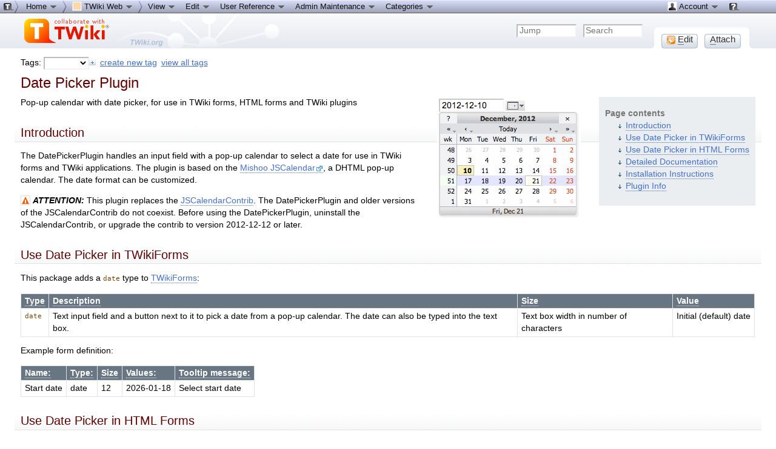

--- FILE ---
content_type: text/html; charset=iso-8859-1
request_url: http://wiki.babywearingdiy.com/do/view/TWiki/DatePickerPlugin
body_size: 64826
content:
<!DOCTYPE html PUBLIC "-//W3C//DTD XHTML 1.0 Transitional//EN" "http://www.w3.org/TR/xhtml1/DTD/xhtml1-transitional.dtd"><html xmlns="http://www.w3.org/1999/xhtml" xml:lang="en-US" lang="en-US">
<head>
<script type="text/javascript" src="/twiki/pub/TWiki/JQueryPlugin/jquery.js"></script>
<script type="text/javascript" src="/twiki/pub/TWiki/JQueryPlugin/jquery-migrate.js"></script>
<link rel="stylesheet" href="/twiki/pub/TWiki/JQueryPlugin/jquery-all.css" type="text/css" media="all" />
<script type="text/javascript" src="/twiki/pub/TWiki/JQueryPlugin/jquery-all.js"></script>
<title> DatePickerPlugin &lt; TWiki &lt; TWiki</title>
<meta http-equiv="Content-Type" content="text/html; charset=iso-8859-1" />
<link rel="icon" href="/twiki/pub/TWiki/WebPreferences/favicon.ico" type="image/x-icon" />
<link rel="shortcut icon" href="/twiki/pub/TWiki/WebPreferences/favicon.ico" type="image/x-icon" />
<link rel="alternate" href="http://wiki.babywearingdiy.com/do/edit/TWiki/DatePickerPlugin?t=1768760815" type="application/x-wiki" title="Edit DatePickerPlugin" />
<link rel="edit" href="http://wiki.babywearingdiy.com/do/edit/TWiki/DatePickerPlugin?t=1768760815" title="Edit DatePickerPlugin" />
<meta name="SCRIPTURLPATH" content="/do" />
<meta name="SCRIPTSUFFIX" content="" />
<meta name="TEXT_JUMP" content="Jump" />
<meta name="TEXT_SEARCH" content="Search" />
<meta name="TEXT_NUM_TOPICS" content="Number of topics:" />
<meta name="TEXT_MODIFY_SEARCH" content="Modify search" />
<link rel="alternate" type="application/rss+xml" title="RSS Feed" href="/do/view/TWiki/WebRss" />
<base href="http://wiki.babywearingdiy.com/do/view/TWiki/DatePickerPlugin"></base>
<!--BEHAVIOURCONTRIB--><script type="text/javascript" src="/twiki/pub/TWiki/BehaviourContrib/behaviour.compressed.js"></script>
<script type="text/javascript" src="/twiki/pub/TWiki/TWikiJavascripts/twikilib.js"></script>
<script type="text/javascript" src="/twiki/pub/TWiki/TWikiJavascripts/twikiWindow.js"></script>
<script type="text/javascript" src="/twiki/pub/TWiki/TWikiJavascripts/twikiEvent.js"></script>
<script type="text/javascript" src="/twiki/pub/TWiki/TWikiJavascripts/twikiHTML.js"></script>
<script type="text/javascript" src="/twiki/pub/TWiki/TWikiJavascripts/twikiCSS.js"></script>
<script type="text/javascript" src="/twiki/pub/TWiki/TWikiJavascripts/twikiForm.js"></script>
<script type="text/javascript" src="/twiki/pub/TWiki/PatternSkin/pattern.js"></script><style type="text/css" media="all">
@import url('/twiki/pub/TWiki/TWikiTemplates/base.css');
</style>
<style type="text/css" media="all">

#twTopBar
{
  z-index: 1;  /*** Critical value for Moz/Opera Background Column colors fudge to work ***/
  position: absolute;
  top: 0px;
  width: 100%;
  height: 80px; /* top bar height; make room for header columns */
  background: #e4e9f0;
}
#twTopBar img,
#twTopBar a,
#twTopBar a:hover {
  background-color: transparent;
}

#twTopBarButtons {
  width: 165px;
  height: 35px;
  background-color: transparent;
  background-image: url(/twiki/pub/TWiki/TopMenuSkin/action-button-area.gif);
  background-repeat: no-repeat;
}
#twTopBarButtons ul {
  padding: 0px;
  margin: 0 0 0 10px;
  list-style: none;
}
#twTopBarButtons ul li {
  margin: 11px 5px 0 6px;
  float: left;
  font: 15px Tahoma, Arial;
  width: 60px;
  height: 24px;
  text-align: center;
  white-space: nowrap;
  background-image: url(/twiki/pub/TWiki/TopMenuSkin/button-round-disabled.gif);
  color: #888888;
}
#twTopBarButtons ul li a {
  display: block;
  margin: 0;
  width: 60px;
  height: 24px;
  text-decoration: none;
  background-image: url(/twiki/pub/TWiki/TopMenuSkin/button-round-normal.gif);
  color: #333333;
}
#twTopBarButtons ul li a:hover {
  background-color: transparent;
  background-image: url(/twiki/pub/TWiki/TopMenuSkin/button-round-hover.gif);
}

#patternTopBar,
#patternClearHeaderCenter,
#patternClearHeaderLeft,
#patternClearHeaderRight,
#patternTopBarContentsOuter {
  height: 80px; /* top bar height; make room for header columns */
  overflow: hidden;
}
#patternOuter {
  background: #fff;
}


</style>
<style type="text/css" media="all">
@import url('/twiki/pub/TWiki/PatternSkin/layout.css');
@import url('/twiki/pub/TWiki/PatternSkin/style.css');
@import url('/twiki/pub/TWiki/PatternSkin/colors.css');
</style>
<style type="text/css" media="all">
	/* Styles that are set using variables */
	.patternBookView .twikiTopRow,
	.patternWebIndicator a img,
	.patternWebIndicator a:hover img {
		background-color:#FFD8AA;
	}
	#patternTopBarContents { background-image:url(/twiki/pub/TWiki/WebPreferences/Dakar.gif); background-repeat:no-repeat;}
	
	.patternBookView {
		border-color:#FFD8AA;
	}
	.patternPreviewPage #patternMain {
		/* uncomment to set the preview image */
		/*background-image:url("/twiki/pub/TWiki/PreviewBackground/preview2bg.gif");*/
	}
	
</style><style type="text/css" media="all">



</style>
<style type="text/css" media="all">
	@import url("/twiki/pub/TWiki/PatternSkin/print.css");
</style>
<!--[if IE]><style type="text/css" media="screen">
pre {
	overflow-x:auto;
	padding-bottom:expression(this.scrollWidth > this.offsetWidth ? 16 : 0);
}
</style>
<![endif]-->
<!--[if lte IE 6]> 
<style type="text/css">
#patternLeftBar {
	position:relative; /* IE 5.5 needs this or the contents won't show outside the parent container on print. IE 6.0 needs it only during printable copy! */
}
</style><![endif]-->
<script type="text/javascript" src="/twiki/pub/TWiki/TWikiJavascripts/twikiStyles.js"></script>
<!--GENERATED_HEADERS--><!-- TABLEPLUGIN_table5 --> <style type="text/css" media="all">
.tableSortIcon img {padding-left:.3em; vertical-align:text-bottom;}
.twikiTable#table5 {width:100%;}
.twikiTable#table5 td.twikiTableCol0 {width:170;}
.twikiTable#table5 th.twikiTableCol0 {width:170;}
</style>
<!-- TWISTYPLUGIN_TWISTY --> <style type="text/css" media="all">
@import url("http://wiki.babywearingdiy.com/twiki/pub/TWiki/TwistyContrib/twist.css");
</style>
<script type='text/javascript' src='http://wiki.babywearingdiy.com/twiki/pub/TWiki/BehaviourContrib/behaviour.compressed.js'></script>
<script type="text/javascript" src="http://wiki.babywearingdiy.com/twiki/pub/TWiki/TWikiJavascripts/twikilib.js"></script>
<script type="text/javascript" src="http://wiki.babywearingdiy.com/twiki/pub/TWiki/TWikiJavascripts/twikiPref.js"></script>
<script type="text/javascript" src="http://wiki.babywearingdiy.com/twiki/pub/TWiki/TWikiJavascripts/twikiCSS.js"></script>
<script type="text/javascript" src="http://wiki.babywearingdiy.com/twiki/pub/TWiki/TwistyContrib/twist.compressed.js"></script>
<script type="text/javascript">
// <![CDATA[
var styleText = '<style type="text/css" media="all">.twikiMakeVisible{display:inline;}.twikiMakeVisibleInline{display:inline;}.twikiMakeVisibleBlock{display:block;}.twikiMakeHidden{display:none;}</style>';
document.write(styleText);
// ]]>
</script>

<!-- DATEPICKERPLUGIN --> <style type='text/css' media='all'>
  @import url('/twiki/pub/TWiki/DatePickerPlugin/calendar-twiki.css');
  .calendar {z-index:2000;}
</style>
<script type='text/javascript' src='/twiki/pub/TWiki/DatePickerPlugin/calendar.js'></script>
<script type='text/javascript' src='/twiki/pub/TWiki/DatePickerPlugin/lang/calendar-en.js'></script>

<!-- TOPMENUSKIN_CSS --> <style type="text/css" media="all">
.twTopMenuTab
{
  height: 22px;
  width: auto;
  color: #111111;
  background-image: url(/twiki/pub/TWiki/TopMenuSkin/menu-gray-bg.png);
  background-repeat: repeat-x;
  overflow: hidden;
  white-space: nowrap;
}
.twTopMenuTab ul
{
  height: 22px;
  margin: 0;
  padding: 0;
  list-style: none;
}
.twTopMenuTab ul li
{
  float: left;
  font: 13px Tahoma, Arial;
  vertical-align: middle;
  width: auto;
  white-space: nowrap;
}
.twTopMenuTab ul li a
{
  display: block;
  padding: 2px 8px 3px 8px;
  text-decoration: none;
  color: #111111;
}
.twTopMenuTab ul li a:hover
{
  background-image: url(/twiki/pub/TWiki/TopMenuSkin/menu-reverse-bg.png);
  color: #111111;
  text-decoration: none;
}
.twTopMenuTab ul li ul
{
  margin: 0;
  padding: 0;
  position: absolute;
  visibility: hidden;
  border-top: 1px solid white;
  color: #111111;
  z-index: 9000;
}
.twTopMenuTab ul li ul li
{
  float: none;
  display: inline;
}
.twTopMenuTab ul li ul li a
{
  width: auto;
  background-color: #F7F8F8;
  background-image: url(/twiki/pub/TWiki/TopMenuSkin/menu-pulldown-bg.png);
  background-repeat: repeat-y;
  padding: 3px 8px;
}
.twTopMenuTab ul li ul li a:hover
{
  background-color: #AFB3C5;
  background-repeat: repeat;
}
</style>
<!-- TAGMEPLUGIN --> 
<style type="text/css" media="all">
@import url("/twiki/pub/TWiki/TagMePlugin/tagme.css");
</style>

<!-- DATEPICKERPLUGIN_twiki --> <script type='text/javascript' src='/twiki/pub/TWiki/DatePickerPlugin/twiki.js'></script>
</head>
<body class="patternViewPage">
<a name="PageTop"></a>
<div id="patternScreen">
<div id="patternPageShadow">
<div id="patternPage">
<div id="patternWrapper"><div id="patternOuter">
<div id="patternFloatWrap">
<div id="patternMain"><div id="patternClearHeaderCenter"></div>
<div id="patternMainContents"><div class="twikiContentHeader"><div class="tagmetags hideInPrint"> Tags: <form name="tagmeshow" style="display:inline" action="http://wiki.babywearingdiy.com/do/viewauth/TWiki/DatePickerPlugin" method="post"><input type="hidden" name="crypttoken" value="f86d96a2e3165e5f3951e99a948ccf7b" /><span class="tagMeControl"><span id="tagMeSelect410"></span><span id="tagmeAddNewButton" style="display:none;"><input type="hidden" name="tpaction" value="add" /><input type="image" src="/twiki/pub/TWiki/TagMePlugin/tag_addnew.gif" class="tag_addnew" name="add" alt="Select tag and add to topic" value="Select tag and add to topic" title="Select tag and add to topic" /></span><script type="text/javascript" language="javascript">
//<![CDATA[
function createSelectBox(inText, inElemId) {
	var selectBox = document.createElement('SELECT');
	selectBox.name = "tag";
	selectBox.className = "twikiSelect";
	document.getElementById(inElemId).appendChild(selectBox);
	var items = inText.split("#");
	var i, ilen = items.length;
	for (i=0; i<ilen; ++i) {
		selectBox.options[i] = new Option(items[i], items[i]);
	}
}
var text="#Buckles#Fabric#podaegi#SSC";
if (text.length > 0) {createSelectBox(text, "tagMeSelect410"); document.getElementById("tagmeAddNewButton").style.display="inline";}
//]]>
</script></span><noscript><a rel="nofollow" href="http://wiki.babywearingdiy.com/do/viewauth/TWiki/DatePickerPlugin?tagmode=nojavascript">tag this topic</a></noscript> <span class="tagMeControl"><a rel="nofollow" href="http://wiki.babywearingdiy.com/do/viewauth/TWiki/TagMeCreateNewTag?from=TWiki.DatePickerPlugin">create new tag</a></span></form> <a href="/do/view/TWiki/TagMeViewAllTags" class="twikiLink">view all tags</a> </div></div><div class="patternContent"><div class="patternTopic"> <h1><a name="Date_Picker_Plugin"></a>  Date Picker Plugin </h1>
<!--
   Contributions to this plugin package are appreciated. Please update this page at
   <a href="http://twiki.org/cgi-bin/view/Plugins/DatePickerPlugin" target="_blank">http://twiki.org/cgi-bin/view/Plugins/DatePickerPlugin<img width="13" alt="" src="/twiki/pub/TWiki/TWikiDocGraphics/external-link.gif" height="12" border="0" /></a> or provide feedback at
   <a href="http://twiki.org/cgi-bin/view/Plugins/DatePickerPluginDev" target="_blank">http://twiki.org/cgi-bin/view/Plugins/DatePickerPluginDev<img width="13" alt="" src="/twiki/pub/TWiki/TWikiDocGraphics/external-link.gif" height="12" border="0" /></a>.
   If you are a TWiki contributor please update the extension in the SVN repository.
-->
<sticky>
<div class="twikiTocFloat">
<div class="twikiToc"><span class="twikiTocTitle">Page contents</span> <ul>
<li> <a href="#Introduction"> Introduction</a>
</li> <li> <a href="#Use_Date_Picker_in_TWikiForms"> Use Date Picker in TWikiForms</a>
</li> <li> <a href="#Use_Date_Picker_in_HTML_Forms"> Use Date Picker in HTML Forms</a>
</li> <li> <a href="#Detailed_Documentation"> Detailed Documentation</a>
</li> <li> <a href="#Installation_Instructions"> Installation Instructions</a>
</li> <li> <a href="#Plugin_Info"> Plugin Info</a>
</li></ul> 
</div>
</div>
<div style="float:right; margin:0 0 20px 20px; padding: 0 10px 0 10px;">
<img src="/twiki/pub/TWiki/DatePickerPlugin/screenshot.png" alt="Date picker screenshot" width="237" height="202" />
</div>
</sticky>
Pop-up calendar with date picker, for use in TWiki forms, HTML forms and TWiki plugins
<p />
<h2><a name="Introduction"></a> Introduction </h2>
<p />
The DatePickerPlugin handles an input field with a pop-up calendar to select a date for use in TWiki forms and TWiki applications. The plugin is based on the <a href="http://www.dynarch.com/projects/calendar/old/" target="_blank">Mishoo JSCalendar<img width="13" alt="" src="/twiki/pub/TWiki/TWikiDocGraphics/external-link.gif" height="12" border="0" /></a>, a DHTML pop-up calendar. The date format can be customized.
<p />
<img src="/twiki/pub/TWiki/TWikiDocGraphics/warning.gif" alt="ALERT!" title="ALERT!" width="16" height="16" border="0" /> <strong><em>ATTENTION:</em></strong> This plugin replaces the <a href="/do/view/TWiki/JSCalendarContrib" class="twikiLink">JSCalendarContrib</a>. The DatePickerPlugin and older versions of the JSCalendarContrib do not coexist. Before using the DatePickerPlugin, uninstall the JSCalendarContrib, or upgrade the contrib to version 2012-12-12 or later.
<p />
<h2><a name="Use_Date_Picker_in_TWikiForms"></a> Use Date Picker in TWikiForms </h2>
<p />
This package adds a <code>date</code> type to <a href="/do/view/TWiki/TWikiForms" class="twikiLink">TWikiForms</a>:
<p />
<table cellspacing="0" id="table1" cellpadding="0" class="twikiTable" rules="all" border="1">
<tr class="twikiTableOdd twikiTableRowdataBgSorted0 twikiTableRowdataBg0">
<th bgcolor="#687684" valign="top" class="twikiTableCol0 twikiFirstCol"> <a rel="nofollow" href="/do/view/TWiki/DatePickerPlugin?sortcol=0;table=1;up=0#sorted_table" title="Sort by this column"><font color="#ffffff">Type</font></a> </th>
<th bgcolor="#687684" valign="top" class="twikiTableCol1"> <a rel="nofollow" href="/do/view/TWiki/DatePickerPlugin?sortcol=1;table=1;up=0#sorted_table" title="Sort by this column"><font color="#ffffff">Description</font></a> </th>
<th bgcolor="#687684" valign="top" class="twikiTableCol2"> <a rel="nofollow" href="/do/view/TWiki/DatePickerPlugin?sortcol=2;table=1;up=0#sorted_table" title="Sort by this column"><font color="#ffffff">Size</font></a> </th>
<th bgcolor="#687684" valign="top" class="twikiTableCol3 twikiLastCol"> <a rel="nofollow" href="/do/view/TWiki/DatePickerPlugin?sortcol=3;table=1;up=0#sorted_table" title="Sort by this column"><font color="#ffffff">Value</font></a> </th>
</tr>
<tr class="twikiTableEven twikiTableRowdataBgSorted0 twikiTableRowdataBg0">
<td bgcolor="#ffffff" valign="top" class="twikiTableCol0 twikiFirstCol twikiLast"> <code>date</code> </td>
<td bgcolor="#ffffff" valign="top" class="twikiTableCol1 twikiLast"> Text input field and a button next to it to pick a date from a pop-up calendar. The date can also be typed into the text box. </td>
<td bgcolor="#ffffff" valign="top" class="twikiTableCol2 twikiLast"> Text box width in number of characters </td>
<td bgcolor="#ffffff" valign="top" class="twikiTableCol3 twikiLastCol twikiLast"> Initial (default) date </td>
</tr></table>
<p />
Example form definition:
<p />
<table cellspacing="0" id="table2" cellpadding="0" class="twikiTable" rules="all" border="1">
<tr class="twikiTableOdd twikiTableRowdataBgSorted0 twikiTableRowdataBg0">
<th bgcolor="#687684" valign="top" class="twikiTableCol0 twikiFirstCol"> <a rel="nofollow" href="/do/view/TWiki/DatePickerPlugin?sortcol=0;table=2;up=0#sorted_table" title="Sort by this column"><font color="#ffffff">Name:</font></a> </th>
<th bgcolor="#687684" valign="top" class="twikiTableCol1"> <a rel="nofollow" href="/do/view/TWiki/DatePickerPlugin?sortcol=1;table=2;up=0#sorted_table" title="Sort by this column"><font color="#ffffff">Type:</font></a> </th>
<th bgcolor="#687684" valign="top" class="twikiTableCol2"> <a rel="nofollow" href="/do/view/TWiki/DatePickerPlugin?sortcol=2;table=2;up=0#sorted_table" title="Sort by this column"><font color="#ffffff">Size</font></a> </th>
<th bgcolor="#687684" valign="top" class="twikiTableCol3"> <a rel="nofollow" href="/do/view/TWiki/DatePickerPlugin?sortcol=3;table=2;up=0#sorted_table" title="Sort by this column"><font color="#ffffff">Values:</font></a> </th>
<th bgcolor="#687684" valign="top" class="twikiTableCol4 twikiLastCol"> <a rel="nofollow" href="/do/view/TWiki/DatePickerPlugin?sortcol=4;table=2;up=0#sorted_table" title="Sort by this column"><font color="#ffffff">Tooltip message:</font></a> </th>
</tr>
<tr class="twikiTableEven twikiTableRowdataBgSorted0 twikiTableRowdataBg0">
<td bgcolor="#ffffff" valign="top" class="twikiTableCol0 twikiFirstCol twikiLast"> Start date </td>
<td bgcolor="#ffffff" valign="top" class="twikiTableCol1 twikiLast"> date </td>
<td bgcolor="#ffffff" valign="top" class="twikiTableCol2 twikiLast"> 12 </td>
<td bgcolor="#ffffff" valign="top" class="twikiTableCol3 twikiLast"> 2026-01-18 </td>
<td bgcolor="#ffffff" valign="top" class="twikiTableCol4 twikiLastCol twikiLast"> Select start date </td>
</tr></table>
<p />
<h2><a name="Use_Date_Picker_in_HTML_Forms"></a> Use Date Picker in HTML Forms </h2>
<p />
You can also use the date picker directly in your HTML forms, without having to write any code. Just include this in the topic text:
<pre>
&lt;form action="..."&gt;
%DATEPICKER{ name="Start_date" value="2026-01-18" }%
&lt;form&gt;
</pre>
This will show an HTML input field named "Start_date" and a button to popup a calendar to select a date.
<p />
<p />
             <table cellspacing="0" id="table3" cellpadding="0" class="twikiTable" rules="all" border="1">     
     <tr class="twikiTableOdd twikiTableRowdataBgSorted0 twikiTableRowdataBg0">
     <th bgcolor="#687684" valign="top" class="twikiTableCol0 twikiFirstCol"> <a rel="nofollow" href="/do/view/TWiki/DatePickerPlugin?sortcol=0;table=3;up=0#sorted_table" title="Sort by this column"><font color="#ffffff">Parameter</font></a> </th>
     <th bgcolor="#687684" valign="top" class="twikiTableCol1"> <a rel="nofollow" href="/do/view/TWiki/DatePickerPlugin?sortcol=1;table=3;up=0#sorted_table" title="Sort by this column"><font color="#ffffff">Description</font></a> </th>
     <th bgcolor="#687684" valign="top" class="twikiTableCol2"> <a rel="nofollow" href="/do/view/TWiki/DatePickerPlugin?sortcol=2;table=3;up=0#sorted_table" title="Sort by this column"><font color="#ffffff">Default</font></a> </th>
     <th bgcolor="#687684" valign="top" class="twikiTableCol3 twikiLastCol"> <a rel="nofollow" href="/do/view/TWiki/DatePickerPlugin?sortcol=3;table=3;up=0#sorted_table" title="Sort by this column"><font color="#ffffff">Example</font></a> </th>
     </tr>     
     <tr class="twikiTableEven twikiTableRowdataBgSorted0 twikiTableRowdataBg0">
     <td bgcolor="#ffffff" valign="top" class="twikiTableCol0 twikiFirstCol"> <code>name</code> </td>
     <td bgcolor="#ffffff" valign="top" class="twikiTableCol1"> Name of input field. <br />  <strong>&#966;:</strong> No output is shown if the name parameter is missing, but the CSS and Javascript are loaded. </td>
     <td bgcolor="#ffffff" valign="top" class="twikiTableCol2"> (required<sup>&#966;</sup>) </td>
     <td bgcolor="#ffffff" valign="top" class="twikiTableCol3 twikiLastCol"> <code>name="Start"</code> </td>
     </tr>
     <tr class="twikiTableOdd twikiTableRowdataBgSorted1 twikiTableRowdataBg1">
     <td bgcolor="#edf4f9" valign="top" class="twikiTableCol0 twikiFirstCol"> <code>value</code> </td>
     <td bgcolor="#edf4f9" valign="top" class="twikiTableCol1"> Initial date value. </td>
     <td bgcolor="#edf4f9" valign="top" class="twikiTableCol2"> <code>""</code> (today) </td>
     <td bgcolor="#edf4f9" valign="top" class="twikiTableCol3 twikiLastCol"> <code>value="2012-12-31"</code> </td>
     </tr>
     <tr class="twikiTableEven twikiTableRowdataBgSorted0 twikiTableRowdataBg0">
     <td bgcolor="#ffffff" valign="top" class="twikiTableCol0 twikiFirstCol"> <code>format</code> </td>
     <td bgcolor="#ffffff" valign="top" class="twikiTableCol1"> Format of resulting date value.<br />&#8226; <code>%a</code> - abbreviated weekday name<br />&#8226; <code>%A</code> - full weekday name<br />&#8226; <code>%b</code> - abbreviated month name<br />&#8226; <code>%B</code> - full month name<br />&#8226; <code>%C</code> - century number<br />&#8226; <code>%d</code> - the day of the month (00 ... 31)<br />&#8226; <code>%e</code> - the day of the month (0 ... 31)<br />&#8226; <code>%H</code> - hour (00 ... 23)<br />&#8226; <code>%I</code> - hour (01 ... 12)<br />&#8226; <code>%j</code> - day of the year ( 000 ... 366)<br />&#8226; <code>%k</code> - hour (0 ... 23)<br />&#8226; <code>%l</code> - hour (1 ... 12)<br />&#8226; <code>%m</code> - month (01 ... 12)<br />&#8226; <code>%M</code> - minute (00 ... 59)<br />&#8226; <code>%n</code> - a newline character<br />&#8226; <code>%p</code> - "PM" or "AM"<br />&#8226; <code>%P</code> - "pm" or "am"<br />&#8226; <code>%S</code> - second (00 ... 59)<br />&#8226; <code>%s</code> - number of seconds since Epoch (since Jan 01 1970 00:00:00 UTC)<br />&#8226; <code>%t</code> - a tab character<br />&#8226; <code>%U</code>, <code>%W</code>, <code>%V</code> - the week number. The week 01 is the week that has the Thursday in the current year, which is equivalent to the week that contains the fourth day of January. Weeks start on Monday.<br />&#8226; <code>%u</code> - the day of the week (1 ... 7, 1 = MON)<br />&#8226; <code>%w</code> - the day of the week (0 ... 6, 0 = SUN)<br />&#8226; <code>%y</code> - year without the century (00 ... 99)<br />&#8226; <code>%Y</code> - year including the century (ex. 2012)<br />&#8226; <code>%%</code> - a literal <code>%</code> character </td>
     <td bgcolor="#ffffff" valign="top" class="twikiTableCol2"> <code>"%Y-%m-%d"</code> </td>
     <td bgcolor="#ffffff" valign="top" class="twikiTableCol3 twikiLastCol"> <code>format="%e %b %Y"</code> </td>
     </tr>
     <tr class="twikiTableOdd twikiTableRowdataBgSorted1 twikiTableRowdataBg1">
     <td bgcolor="#edf4f9" valign="top" class="twikiTableCol0 twikiFirstCol"> <code>id</code> </td>
     <td bgcolor="#edf4f9" valign="top" class="twikiTableCol1"> ID of input field, optional. </td>
     <td bgcolor="#edf4f9" valign="top" class="twikiTableCol2"> <code>"id_"</code> + name </td>
     <td bgcolor="#edf4f9" valign="top" class="twikiTableCol3 twikiLastCol"> <code>id="idStart"</code> </td>
     </tr>
     <tr class="twikiTableEven twikiTableRowdataBgSorted0 twikiTableRowdataBg0">
     <td bgcolor="#ffffff" valign="top" class="twikiTableCol0 twikiFirstCol"> <code>size</code> </td>
     <td bgcolor="#ffffff" valign="top" class="twikiTableCol1"> Size of input field, in number of characters. </td>
     <td bgcolor="#ffffff" valign="top" class="twikiTableCol2"> (calculated as needed) </td>
     <td bgcolor="#ffffff" valign="top" class="twikiTableCol3 twikiLastCol"> <code>size="12"</code> </td>
     </tr>
     <tr class="twikiTableOdd twikiTableRowdataBgSorted1 twikiTableRowdataBg1">
     <td bgcolor="#edf4f9" valign="top" class="twikiTableCol0 twikiFirstCol"> <code>class</code> </td>
     <td bgcolor="#edf4f9" valign="top" class="twikiTableCol1"> CSS class of input field. </td>
     <td bgcolor="#edf4f9" valign="top" class="twikiTableCol2"> <code>"twikiInputField"</code> </td>
     <td bgcolor="#edf4f9" valign="top" class="twikiTableCol3 twikiLastCol"> <code>class="dateField"</code> </td>
     </tr>
     <tr class="twikiTableEven twikiTableRowdataBgSorted0 twikiTableRowdataBg0">
     <td bgcolor="#ffffff" colspan="2" valign="top" class="twikiTableCol0 twikiFirstCol twikiLast"> Additional HTML input field attributes, such as <code>alt</code>, <code>disabled</code>, <code>maxlength</code>, <code>onblur</code>, <code>onchange</code>, <code>onfocus</code>, <code>readonly</code>, <code>style</code>, <code>tabindex</code>, <code>title</code> </td>
     <td bgcolor="#ffffff" valign="top" class="twikiTableCol2 twikiLast"> &nbsp; </td>
     <td bgcolor="#ffffff" valign="top" class="twikiTableCol3 twikiLast"> &nbsp; </td>
     </tr>     </table>
<p />
Test: (this only works if the DatePickerPlugin is installed and enabled)
<p />
<form>
<input type="text" name="Start_date" value="2026-01-18" size="11" id="id_Start_date" class="twikiInputField" /><input type="image" name="img_Start_date" src="/twiki/pub/TWiki/DatePickerPlugin/img.gif" align="middle" alt="Calendar" title="Select date" onclick="javascript: return showCalendar('id_Start_date','%Y-%m-%d')" />
</form>
<p />
<h2><a name="Detailed_Documentation"></a> Detailed Documentation </h2>
<p />
<div class="twistyPlugin twikiMakeVisibleInline">  <span id="twistyIdTWikiDatePickerPlugin1show" class="twistyTrigger twikiUnvisited twistyHidden twistyInited"><a href="#"><span class="twikiLinkLabel twikiUnvisited">Show details <img alt="toggleopen.gif" src="http://wiki.babywearingdiy.com/twiki/pub/TWiki/TWikiDocGraphics/toggleopen.gif" /> </span></a> </span> <span id="twistyIdTWikiDatePickerPlugin1hide" class="twistyTrigger twikiUnvisited twistyHidden twistyInited"><a href="#"><span class="twikiLinkLabel twikiUnvisited">Hide details <img alt="toggleclose.gif" src="http://wiki.babywearingdiy.com/twiki/pub/TWiki/TWikiDocGraphics/toggleclose.gif" /> </span></a> </span>  </div><!--/twistyPlugin twikiMakeVisibleInline--> <div class="twistyPlugin"><div id="twistyIdTWikiDatePickerPlugin1toggle" class="twistyContent twikiMakeHidden twistyInited">
<p />
<p />
Read <a href="http://wiki.babywearingdiy.com/twiki/pub/TWiki/DatePickerPlugin/doc/html/reference.html" target="_top">the Mishoo documentation</a> or
<a href="http://wiki.babywearingdiy.com/twiki/pub/TWiki/DatePickerPlugin/index.html" target="_top">visit the demo page</a> for detailed information 
on using the calendar widget.
<p />
This plugin includes the following function to make using the calendar
easier from other TWiki plugins:
<p />
<p />
<h3><a name="render_ForEdit"></a> renderForEdit </h3>
<p />
<code>TWiki::Plugins::DatePickerPlugin::renderForEdit( $name, $value, $format [, \%options] ) -&gt; $html</code>
<p />
This is the simplest way to use calendars from a plugin. <ul>
<li> <code>$name</code> is the name of the CGI parameter for the calendar     (it should be unique),
</li> <li> <code>$value</code> is the current value of the parameter (may be undef)
</li> <li> <code>$format</code> is the format to use (optional; the default is set     in <code>configure</code>). The HTML returned will display a date field     and a drop-down calendar.
</li> <li> <code>\%options</code> is an optional hash containing base options for     the textfield.
</li></ul> 
<p />
<strong><em>Notes:</em></strong> <ul>
<li> The CSS and Javascript are added if needed, e.g. the <code>addToHEAD()</code>     function does not need to be called.
</li> <li> No output is shown if <code>$name</code> is empty or undef, but the CSS and     Javascript are loaded if needed. This can be used to preload the     CSS and Javascript with a parameterless <code>%DATEPICKER{}%</code>     variable.
</li></ul> 
<p />
Example:
<pre>
use TWiki::Plugins::DatePickerPlugin;
...
my $fromDate &#61; TWiki::Plugins::DatePickerPlugin::renderForEdit(
   &#39;from&#39;, &#39;2012-12-31&#39;);
my $toDate &#61; TWiki::Plugins::DatePickerPlugin::renderForEdit(
   &#39;to&#39;, undef, &#39;&#37;Y&#39;);
</pre>
<p />
<p />
<h3><a name="add_ToHEAD"></a> addToHEAD </h3>
<p />
<code>TWiki::Plugins::DatePickerPlugin::addToHEAD( $setup )</code>
<p />
This function will automatically add the headers for the calendar to the page
being rendered. It's intended for use when you want more control over the
formatting of your calendars than <code>renderForEdit</code> affords. <code>$setup</code> is the name
of the calendar setup module; it can either be omitted, in which case the method
described in the Mishoo documentation can be used to create calendars, or it
can be <code>'twiki'</code>, in which case a Javascript helper function called
'showCalendar' is added that simplifies using calendars to set a value in a
text field. For example, say we wanted to display the date with the calendar
icon <em>before</em> the text field, using the format <code>%Y %b %e</code>
<pre>
use TWiki::Plugins::DatePickerPlugin;
...

sub commonTagsHandler {
  ....
  # Add styles and javascript for the date picker &#38; enable &#39;showCalendar&#39;
  TWiki::Plugins::DatePickerPlugin::addToHEAD( &#39;twiki&#39; );

  my $cal &#61; CGI::image&#95;button(
      -name &#61;&#62; &#39;img&#95;datefield&#39;,
      -onclick &#61;&#62;
       &#34;return showCalendar(&#39;id&#95;datefield&#39;,&#39;&#37;Y &#37;b &#37;e&#39;)&#34;,
      -src&#61;&#62; TWiki::Func::getPubUrlPath() . &#39;/&#39; .
             TWiki::Func::getTwikiWebname() .
             &#39;/DatePickerPlugin/img.gif&#39;,
      -alt &#61;&#62; &#39;Calendar&#39;,
      -align &#61;&#62; &#39;middle&#39; )
    . CGI::textfield(
      { name &#61;&#62; &#39;date&#39;, id &#61;&#62; &#34;id&#95;datefield&#34; });
  ....
}
</pre>
<p />
The first parameter to <code>showCalendar</code> is the id of the textfield, and the 
second parameter is the date format. Default format is <code>'%Y-%m-%d'</code>.
<p />
The <code>addToHEAD</code> function can be called from <code>commonTagsHandler</code> for adding
the header to all pages, or from <code>beforeEditHandler</code> just for edit pages etc.
<p />
<p />
<p />
</div></div> <!--/twistyPlugin-->
<p />
<h2><a name="Installation_Instructions"></a> Installation Instructions </h2>
<p />
You do not need to install anything on the browser to use this plugin. These instructions are for the administrator who installs the plugin on the TWiki server.
<div class="twistyPlugin twikiMakeVisibleInline">  <span id="twistyIdTWikiDatePickerPlugin2show" class="twistyTrigger twikiUnvisited twistyHidden twistyInited"><a href="#"><span class="twikiLinkLabel twikiUnvisited">Show details <img alt="toggleopen.gif" src="http://wiki.babywearingdiy.com/twiki/pub/TWiki/TWikiDocGraphics/toggleopen.gif" /> </span></a> </span> <span id="twistyIdTWikiDatePickerPlugin2hide" class="twistyTrigger twikiUnvisited twistyHidden twistyInited"><a href="#"><span class="twikiLinkLabel twikiUnvisited">Hide details <img alt="toggleclose.gif" src="http://wiki.babywearingdiy.com/twiki/pub/TWiki/TWikiDocGraphics/toggleclose.gif" /> </span></a> </span>  </div><!--/twistyPlugin twikiMakeVisibleInline--> <div class="twistyPlugin"><div id="twistyIdTWikiDatePickerPlugin2toggle" class="twistyContent twikiMakeHidden twistyInited">
<p /> <ul>
<li> For an <strong><em>automated installation</em></strong>, run the <a href="http://wiki.babywearingdiy.com/do/configure" target="_top">configure</a> script and follow "Find More Extensions" in the in the <strong><em>Extensions</em></strong> section. <ul>
<li> See the <a href="http://twiki.org/cgi-bin/view/Plugins/BuildContribInstallationSupplement" target="_blank">installation supplement<img width="13" alt="" src="/twiki/pub/TWiki/TWikiDocGraphics/external-link.gif" height="12" border="0" /></a> on TWiki.org for more information.
</li></ul> 
</li></ul> 
<p /> <ul>
<li> Or, follow these <strong><em>manual installation</em></strong> steps: <ul>
<li> Download the ZIP file from the extension home on twiki.org (see below).
</li> <li> Unzip <code><b>DatePickerPlugin.zip</b></code> in your twiki installation directory.
</li> <li> Set the ownership of the extracted directories and files to the webserver user.
</li> <li> Install the dependencies (if any).
</li></ul> 
</li></ul> 
<p /> <ul>
<li> Plugin <strong><em>configuration and testing</em></strong>:  <ul>
<li> Run the <a href="http://wiki.babywearingdiy.com/do/configure" target="_top">configure</a> script and enable the plugin in the <strong><em>Plugins</em></strong> section.
</li> <li> Configure additional plugin settings in the <strong><em>Extensions</em></strong> section if needed.
</li> <li> Test if the installation was successful using the examples provided.
</li></ul> 
</li></ul> 
<p />
<p /> <ul>
<li> An administrator can customize the appearance of the calendar by modifying <code>{Plugins}{DatePickerPlugin}</code> settings in the "Extensions" section of configure:         <table cellspacing="0" id="table4" cellpadding="0" class="twikiTable" rules="all" border="1">          <tr class="twikiTableOdd twikiTableRowdataBgSorted0 twikiTableRowdataBg0">     <th bgcolor="#687684" valign="top" class="twikiTableCol0 twikiFirstCol"> <a rel="nofollow" href="/do/view/TWiki/DatePickerPlugin?sortcol=0;table=4;up=0#sorted_table" title="Sort by this column"><font color="#ffffff">Setting</font></a> </th>     <th bgcolor="#687684" valign="top" class="twikiTableCol1 twikiLastCol"> <a rel="nofollow" href="/do/view/TWiki/DatePickerPlugin?sortcol=1;table=4;up=0#sorted_table" title="Sort by this column"><font color="#ffffff">Default</font></a> </th>     </tr>          <tr class="twikiTableEven twikiTableRowdataBgSorted0 twikiTableRowdataBg0">     <td bgcolor="#ffffff" valign="top" class="twikiTableCol0 twikiFirstCol"> <code>$TWiki::cfg{Plugins}{DatePickerPlugin}{Format}</code> </td>     <td bgcolor="#ffffff" valign="top" class="twikiTableCol1 twikiLastCol"> <code>'%Y-%m-%d'</code> </td>     </tr>     <tr class="twikiTableOdd twikiTableRowdataBgSorted1 twikiTableRowdataBg1">     <td bgcolor="#edf4f9" valign="top" class="twikiTableCol0 twikiFirstCol"> <code>$TWiki::cfg{Plugins}{DatePickerPlugin}{Lang}</code> </td>     <td bgcolor="#edf4f9" valign="top" class="twikiTableCol1 twikiLastCol"> <code>'en'</code> </td>     </tr>     <tr class="twikiTableEven twikiTableRowdataBgSorted0 twikiTableRowdataBg0">     <td bgcolor="#ffffff" valign="top" class="twikiTableCol0 twikiFirstCol twikiLast"> <code>$TWiki::cfg{Plugins}{DatePickerPlugin}{Style}</code> </td>     <td bgcolor="#ffffff" valign="top" class="twikiTableCol1 twikiLastCol twikiLast"> <code>'twiki'</code> </td>     </tr>     </table>
</li></ul> 
<p />
</div></div> <!--/twistyPlugin-->
<p />
<h2><a name="Plugin_Info"></a> Plugin Info </h2>
<p /> <ul>
<li> Set SHORTDESCRIPTION = Pop-up calendar with date picker, for use in TWiki forms, HTML forms and TWiki plugins
</li></ul> 
<p />
 <table width="100%" cellspacing="0" id="table5" cellpadding="0" class="twikiTable" rules="all" border="1">
<tr class="twikiTableOdd twikiTableRowdataBgSorted0 twikiTableRowdataBg0">
<td width="170" bgcolor="#ffffff" align="right" valign="top" class="twikiTableCol0 twikiFirstCol"> Author: </td>
<td bgcolor="#ffffff" valign="top" class="twikiTableCol1 twikiLastCol"> <a href="http://twiki.org/cgi-bin/view/Main/PeterThoeny" target="_blank" title="'Main.PeterThoeny' on TWiki.org" class="interwikiLink">TWiki:Main.PeterThoeny<img width="13" alt="" src="/twiki/pub/TWiki/TWikiDocGraphics/external-link.gif" height="12" border="0" /></a>, <a href="http://twiki.org/" target="_blank">TWiki.org<img width="13" alt="" src="/twiki/pub/TWiki/TWikiDocGraphics/external-link.gif" height="12" border="0" /></a> </td>
</tr>
<tr class="twikiTableEven twikiTableRowdataBgSorted1 twikiTableRowdataBg1">
<td width="170" bgcolor="#edf4f9" align="right" valign="top" class="twikiTableCol0 twikiFirstCol"> Copyright: </td>
<td bgcolor="#edf4f9" valign="top" class="twikiTableCol1 twikiLastCol"> &copy; See <a href="http://wiki.babywearingdiy.com/twiki/pub/TWiki/DatePickerPlugin/doc/html/reference.html" target="_top">the Mishoo documentation</a> for Mishoo JSCalendar; <br />  &copy; 2012 <a href="http://www.wave.com/" target="_blank">Wave Systems Corp.<img width="13" alt="" src="/twiki/pub/TWiki/TWikiDocGraphics/external-link.gif" height="12" border="0" /></a> for TWiki DatePickerPlugin rewrite; <br />  &copy; 2004-2015 <a href="http://twiki.org/cgi-bin/view/Main/PeterThoeny" target="_blank" title="'Main.PeterThoeny' on TWiki.org" class="interwikiLink">TWiki:Main.PeterThoeny<img width="13" alt="" src="/twiki/pub/TWiki/TWikiDocGraphics/external-link.gif" height="12" border="0" /></a> for TWiki DatePickerPlugin; <br />  &copy; 2004-2015 <a href="http://twiki.org/cgi-bin/view/TWiki/TWikiContributor" target="_blank" title="'TWiki.TWikiContributor' on TWiki.org" class="interwikiLink">TWiki:TWiki.TWikiContributor<img width="13" alt="" src="/twiki/pub/TWiki/TWikiDocGraphics/external-link.gif" height="12" border="0" /></a> for TWiki DatePickerPlugin </td>
</tr>
<tr class="twikiTableOdd twikiTableRowdataBgSorted0 twikiTableRowdataBg0">
<td width="170" bgcolor="#ffffff" align="right" valign="top" class="twikiTableCol0 twikiFirstCol"> Sponsor: </td>
<td bgcolor="#ffffff" valign="top" class="twikiTableCol1 twikiLastCol"> <a href="http://www.wave.com/" target="_blank">Wave Systems Corp.<img width="13" alt="" src="/twiki/pub/TWiki/TWikiDocGraphics/external-link.gif" height="12" border="0" /></a> </td>
</tr>
<tr class="twikiTableEven twikiTableRowdataBgSorted1 twikiTableRowdataBg1">
<td width="170" bgcolor="#edf4f9" align="right" valign="top" class="twikiTableCol0 twikiFirstCol"> License: </td>
<td bgcolor="#edf4f9" valign="top" class="twikiTableCol1 twikiLastCol"> GPL (<a href="http://www.gnu.org/copyleft/gpl.html" target="_blank">GNU General Public License<img width="13" alt="" src="/twiki/pub/TWiki/TWikiDocGraphics/external-link.gif" height="12" border="0" /></a>) </td>
</tr>
<tr class="twikiTableOdd twikiTableRowdataBgSorted0 twikiTableRowdataBg0">
<td width="170" bgcolor="#ffffff" align="right" valign="top" class="twikiTableCol0 twikiFirstCol"> Dependencies: </td>
<td bgcolor="#ffffff" valign="top" class="twikiTableCol1 twikiLastCol"> <a href="/do/view/TWiki/JQueryPlugin" class="twikiLink">JQueryPlugin</a> (pre-installed) </td>
</tr>
<tr class="twikiTableEven twikiTableRowdataBgSorted1 twikiTableRowdataBg1">
<td width="170" bgcolor="#edf4f9" align="right" valign="top" class="twikiTableCol0 twikiFirstCol"> Version: </td>
<td bgcolor="#edf4f9" valign="top" class="twikiTableCol1 twikiLastCol"> 2015-01-10 </td>
</tr>
<tr class="twikiTableOdd twikiTableRowdataBgSorted0 twikiTableRowdataBg0">
<td width="170" bgcolor="#ffffff" align="right" valign="top" class="twikiTableCol0 twikiFirstCol"> Change History: </td>
<td bgcolor="#ffffff" valign="top" class="twikiTableCol1 twikiLastCol"> <!-- versions below in reverse order -->&nbsp; </td>
</tr>
<tr class="twikiTableEven twikiTableRowdataBgSorted1 twikiTableRowdataBg1">
<td width="170" bgcolor="#edf4f9" align="right" valign="top" class="twikiTableCol0 twikiFirstCol"> 2015-01-10: </td>
<td bgcolor="#edf4f9" valign="top" class="twikiTableCol1 twikiLastCol"> <a href="http://develop.twiki.org/~twiki/cgi-bin/view/Bugs/Item7604" target="_blank" title="'Item7604' on the TWiki issue tracking site" class="interwikiLink">TWikibug:Item7604<img width="13" alt="" src="/twiki/pub/TWiki/TWikiDocGraphics/external-link.gif" height="12" border="0" /></a>: Switch to GPL v3 </td>
</tr>
<tr class="twikiTableOdd twikiTableRowdataBgSorted0 twikiTableRowdataBg0">
<td width="170" bgcolor="#ffffff" align="right" valign="top" class="twikiTableCol0 twikiFirstCol"> 2014-12-11: </td>
<td bgcolor="#ffffff" valign="top" class="twikiTableCol1 twikiLastCol"> <a href="http://develop.twiki.org/~twiki/cgi-bin/view/Bugs/Item7577" target="_blank" title="'Item7577' on the TWiki issue tracking site" class="interwikiLink">TWikibug:Item7577<img width="13" alt="" src="/twiki/pub/TWiki/TWikiDocGraphics/external-link.gif" height="12" border="0" /></a>: TWiki form field type with configure attributes -- <a href="http://twiki.org/cgi-bin/view/Main/PeterThoeny" target="_blank" title="'Main.PeterThoeny' on TWiki.org" class="interwikiLink">TWiki:Main.PeterThoeny<img width="13" alt="" src="/twiki/pub/TWiki/TWikiDocGraphics/external-link.gif" height="12" border="0" /></a> </td>
</tr>
<tr class="twikiTableEven twikiTableRowdataBgSorted1 twikiTableRowdataBg1">
<td width="170" bgcolor="#edf4f9" align="right" valign="top" class="twikiTableCol0 twikiFirstCol"> 2013-09-04: </td>
<td bgcolor="#edf4f9" valign="top" class="twikiTableCol1 twikiLastCol"> <a href="http://develop.twiki.org/~twiki/cgi-bin/view/Bugs/Item7333" target="_blank" title="'Item7333' on the TWiki issue tracking site" class="interwikiLink">TWikibug:Item7333<img width="13" alt="" src="/twiki/pub/TWiki/TWikiDocGraphics/external-link.gif" height="12" border="0" /></a>: Support more input field attributes, such as accesskey, pattern and required -- <a href="http://twiki.org/cgi-bin/view/Main/PeterThoeny" target="_blank" title="'Main.PeterThoeny' on TWiki.org" class="interwikiLink">TWiki:Main.PeterThoeny<img width="13" alt="" src="/twiki/pub/TWiki/TWikiDocGraphics/external-link.gif" height="12" border="0" /></a> </td>
</tr>
<tr class="twikiTableOdd twikiTableRowdataBgSorted0 twikiTableRowdataBg0">
<td width="170" bgcolor="#ffffff" align="right" valign="top" class="twikiTableCol0 twikiFirstCol"> 2013-01-09: </td>
<td bgcolor="#ffffff" valign="top" class="twikiTableCol1 twikiLastCol"> <a href="http://develop.twiki.org/~twiki/cgi-bin/view/Bugs/Item7091" target="_blank" title="'Item7091' on the TWiki issue tracking site" class="interwikiLink">TWikibug:Item7091<img width="13" alt="" src="/twiki/pub/TWiki/TWikiDocGraphics/external-link.gif" height="12" border="0" /></a>: Use TWISTY in detailed documentation section, installation instructions -- <a href="http://twiki.org/cgi-bin/view/Main/PeterThoeny" target="_blank" title="'Main.PeterThoeny' on TWiki.org" class="interwikiLink">TWiki:Main.PeterThoeny<img width="13" alt="" src="/twiki/pub/TWiki/TWikiDocGraphics/external-link.gif" height="12" border="0" /></a> </td>
</tr>
<tr class="twikiTableEven twikiTableRowdataBgSorted1 twikiTableRowdataBg1">
<td width="170" bgcolor="#edf4f9" align="right" valign="top" class="twikiTableCol0 twikiFirstCol"> 2012-12-20: </td>
<td bgcolor="#edf4f9" valign="top" class="twikiTableCol1 twikiLastCol"> <a href="http://develop.twiki.org/~twiki/cgi-bin/view/Bugs/Item7077" target="_blank" title="'Item7077' on the TWiki issue tracking site" class="interwikiLink">TWikibug:Item7077<img width="13" alt="" src="/twiki/pub/TWiki/TWikiDocGraphics/external-link.gif" height="12" border="0" /></a>: Initial version, partly based on work of <a href="http://twiki.org/cgi-bin/view/Plugins/JSCalendarContrib" target="_blank" title="'Plugins.JSCalendarContrib' on TWiki.org" class="interwikiLink">TWiki:Plugins.JSCalendarContrib<img width="13" alt="" src="/twiki/pub/TWiki/TWikiDocGraphics/external-link.gif" height="12" border="0" /></a> -- <a href="http://twiki.org/cgi-bin/view/Main/PeterThoeny" target="_blank" title="'Main.PeterThoeny' on TWiki.org" class="interwikiLink">TWiki:Main.PeterThoeny<img width="13" alt="" src="/twiki/pub/TWiki/TWikiDocGraphics/external-link.gif" height="12" border="0" /></a> </td>
</tr>
<tr class="twikiTableOdd twikiTableRowdataBgSorted0 twikiTableRowdataBg0">
<td width="170" bgcolor="#ffffff" align="right" valign="top" class="twikiTableCol0 twikiFirstCol"> Home: </td>
<td bgcolor="#ffffff" valign="top" class="twikiTableCol1 twikiLastCol"> <a href="http://TWiki.org/cgi-bin/view/Plugins/DatePickerPlugin" target="_blank">http://TWiki.org/cgi-bin/view/Plugins/DatePickerPlugin<img width="13" alt="" src="/twiki/pub/TWiki/TWikiDocGraphics/external-link.gif" height="12" border="0" /></a> </td>
</tr>
<tr class="twikiTableEven twikiTableRowdataBgSorted1 twikiTableRowdataBg1">
<td width="170" bgcolor="#edf4f9" align="right" valign="top" class="twikiTableCol0 twikiFirstCol"> Feedback: </td>
<td bgcolor="#edf4f9" valign="top" class="twikiTableCol1 twikiLastCol"> <a href="http://TWiki.org/cgi-bin/view/Plugins/DatePickerPluginDev" target="_blank">http://TWiki.org/cgi-bin/view/Plugins/DatePickerPluginDev<img width="13" alt="" src="/twiki/pub/TWiki/TWikiDocGraphics/external-link.gif" height="12" border="0" /></a> </td>
</tr>
<tr class="twikiTableOdd twikiTableRowdataBgSorted0 twikiTableRowdataBg0">
<td width="170" bgcolor="#ffffff" align="right" valign="top" class="twikiTableCol0 twikiFirstCol twikiLast"> Appraisal: </td>
<td bgcolor="#ffffff" valign="top" class="twikiTableCol1 twikiLastCol twikiLast"> <a href="http://TWiki.org/cgi-bin/view/Plugins/DatePickerPluginAppraisal" target="_blank">http://TWiki.org/cgi-bin/view/Plugins/DatePickerPluginAppraisal<img width="13" alt="" src="/twiki/pub/TWiki/TWikiDocGraphics/external-link.gif" height="12" border="0" /></a> </td>
</tr></table>
<p />
<strong><em>Related Topics:</em></strong> <a href="/do/view/TWiki/VarDATEPICKER" class="twikiLink">VarDATEPICKER</a>, <a href="/do/view/TWiki/TWikiPreferences" class="twikiLink">TWikiPreferences</a>, <a href="/do/view/TWiki/TWikiForms" class="twikiLink">TWikiForms</a>, <a href="/do/view/TWiki/TWikiPlugins" class="twikiLink">TWikiPlugins</a> </div><!-- /patternTopic-->
<div class="twikiContentFooter"></div></div><!-- /patternContent-->
<div class="clear"></div>
<a name="topic-actions"></a><div class="patternTopicActions"><div class="patternTopicAction"><span class="patternActionButtons"><span style=''><span><a href='http://wiki.babywearingdiy.com/do/edit/TWiki/DatePickerPlugin?t=1768760816;nowysiwyg=0' rel='nofollow' title='Edit this topic text' accesskey='e'><img src='/twiki/pub/TWiki/TWikiDocGraphics/uweb-o14.gif' width='14' height='14' border='0' alt='' /> <span class='twikiAccessKey'>E</span>dit</a></span><span class='twikiSeparator'>&nbsp;|&nbsp;</span></span><span style=''><span><a href='/do/attach/TWiki/DatePickerPlugin' rel='nofollow' title='Attach an image or document to this topic' accesskey='a'><span class='twikiAccessKey'>A</span>ttach</a></span><span class='twikiSeparator'>&nbsp;|&nbsp;</span></span><span><strike>Watch</strike></span><span class='twikiSeparator'>&nbsp;|&nbsp;</span><span><a href='/do/view/TWiki/DatePickerPlugin?cover=print' rel='nofollow' title='Printable version of this topic' accesskey='p'><span class='twikiAccessKey'>P</span>rint version</a></span><span class='twikiSeparator'>&nbsp;|&nbsp;</span><span><span><a href='/do/rdiff/TWiki/DatePickerPlugin?type=history' rel='nofollow' title='View total topic history' accesskey='h'><span class='twikiAccessKey'>H</span>istory</a></span>: r2&nbsp;<a rel="nofollow" href="/do/rdiff/TWiki/DatePickerPlugin?rev1=2;rev2=1">&lt;</a>&nbsp;<a rel="nofollow" href="/do/view/TWiki/DatePickerPlugin?rev=1">r1</a></span><span class='twikiSeparator'>&nbsp;|&nbsp;</span><span><a href='/do/oops/TWiki/DatePickerPlugin?template=backlinksweb' rel='nofollow' title='Search the TWiki Web for topics that link to here' accesskey='b'><span class='twikiAccessKey'>B</span>acklinks</a></span><span class='twikiSeparator'>&nbsp;|&nbsp;</span><span><a href='/do/view/TWiki/DatePickerPlugin?raw=on' rel='nofollow' title='View raw text without formatting' accesskey='r'><span class='twikiAccessKey'>R</span>aw View</a></span><span class='twikiSeparator'>&nbsp;|&nbsp;</span><span style=''><span><a href='http://wiki.babywearingdiy.com/do/edit/TWiki/DatePickerPlugin?t=1768760816;nowysiwyg=1' rel='nofollow' title='Raw Edit this topic text' accesskey='w'>Ra<span class='twikiAccessKey'>w</span> edit</a></span><span class='twikiSeparator'>&nbsp;|&nbsp;</span></span><span><a href='/do/oops/TWiki/DatePickerPlugin?template=oopsmore&amp;param1=2&amp;param2=2' rel='nofollow' title='Delete or rename this topic; set parent topic; view and compare revisions' accesskey='m'><span class='twikiAccessKey'>M</span>ore topic actions</a></span></span></div><!--/patternTopicAction--></div><!--/patternTopicActions-->
<div class="patternInfo twikiGrayText"><div class="patternRevInfo">Topic revision: r2 - 2015-01-11 <a href="http://wiki.babywearingdiy.com/do/edit/TWiki/DatePickerPlugin?t=1768760816;nowysiwyg=1" target="_top">-</a> <a href="/do/view/Main/TWikiContributor" class="twikiLink">TWikiContributor</a></div><!-- /patternRevInfo--></div><!-- /patternInfo-->
</div><!-- /patternMainContents-->
</div><!-- /patternMain-->
</div><!-- /patternFloatWrap-->
<div class="clear">&nbsp;</div>
</div><!-- /patternOuter--></div><!-- /patternWrapper--><div id="twTopBar" class="hideInPrint"><!--<pre>-->
<script type="text/javascript">
var twtimeout = 600;
var twclosetimer = null;
var twmenuitem = null;
function twTopMenuOpen() {
 twTopMenuCancelTimer();
 twTopMenuClose();
 twmenuitem = $(this).find('ul').css('visibility', 'visible'); 
}
function twTopMenuClose() {
 if(twmenuitem) { twmenuitem.css('visibility', 'hidden'); } 
}
function twTopMenuTimer() {
 if(!twclosetimer) { twclosetimer = window.setTimeout(twTopMenuClose, twtimeout); }
}
function twTopMenuCancelTimer() {
 if(twclosetimer) { window.clearTimeout(twclosetimer); twclosetimer = null; } 
}
$(document).ready(function() {
 $('.twTopMenuTab > ul li').bind('mouseover', twTopMenuOpen);
 $('.twTopMenuTab > ul').bind('mouseout',  twTopMenuTimer);
});
document.onclick = twTopMenuClose;
</script>
<!--</pre>--><div style="position: absolute; margin-left: 212px; margin-top: 30px; z-index: 1"><a href="http://twiki.org/?ref=twiki.org/topmenuskin.topbar" style="display: block; width: 100px; height: 48px;"><span></span></a></div>
<div style="position: fixed; min-width: 35px; height: 22px; background-image: url(/twiki/pub/TWiki/TopMenuSkin/menu-start.png); background-repeat: no-repeat;" id="topmenu-start">
<div style="position: fixed; width: 100%; height: 22px; background-image: url(/twiki/pub/TWiki/TopMenuSkin/menu-gray-bg.png); background-repeat: repeat-x; display: block;" id="topmenu-bar">
<table border="0" cellpadding="0" cellspacing="0" width="100%">
<tr style="background-image: url(/twiki/pub/TWiki/TopMenuSkin/menu-gray-bg.png); background-repeat: repeat-x;">
<td width="35"><img src="/twiki/pub/TWiki/TopMenuSkin/menu-start.png" width="35" height="22" alt="" /></td>
<td width="80%">
<div class="twTopMenuTab"> <ul>
<li> <a href="http://wiki.babywearingdiy.com/do/view/Main/WebHome" title="TWiki home --- Tip: This menu-bar is also a 'You are here' breadcrumb">Home <img alt="menu-down.gif" src="http://wiki.babywearingdiy.com/twiki/pub/TWiki/TWikiDocGraphics/menu-down.gif" /></a> <ul>
<li> <a href="/do/view/TWiki/SiteMap" title="Site map listing all webs"><img src="/twiki/pub/TWiki/TWikiDocGraphics/sitetree.gif" width="16" height="16" alt="Site tree" title="Site tree" border="0" /> Site map</a>
</li> <li> <span style="white-space:nowrap"><a href="/do/view/Main/WebHome"><img src="http://wiki.babywearingdiy.com/twiki/pub/TWiki/TWikiDocGraphics/web-bg.gif" border="0" alt="" width="16" height="16" style="background-color:#FFEFA6" />&nbsp;Main web</a></span>
</li> <li> <span style="white-space:nowrap"><a href="/do/view/Sandbox/WebHome"><img src="http://wiki.babywearingdiy.com/twiki/pub/TWiki/TWikiDocGraphics/web-bg.gif" border="0" alt="" width="16" height="16" style="background-color:#B9DAFF" />&nbsp;Sandbox web</a></span>
</li> <li> <span style="white-space:nowrap"><a href="/do/view/TWiki/WebHome"><img src="http://wiki.babywearingdiy.com/twiki/pub/TWiki/TWikiDocGraphics/web-bg.gif" border="0" alt="" width="16" height="16" style="background-color:#FFD8AA" />&nbsp;TWiki web</a></span>
</li></ul> 
</li> <li> <img src='http://wiki.babywearingdiy.com/twiki/pub/TWiki/TopMenuSkin/menu-right.png' alt='' width='8' height='22' />
</li> <li> <a href="/do/view/TWiki/WebHome" class="twikiCurrentWebHomeLink twikiLink"> <img src="http://wiki.babywearingdiy.com/twiki/pub/TWiki/TWikiDocGraphics/web-bg.gif" border="0" alt="" width="16" height="16" style="background-color:#FFD8AA" /> TWiki Web <img alt="menu-down.gif" src="http://wiki.babywearingdiy.com/twiki/pub/TWiki/TWikiDocGraphics/menu-down.gif" /> </a> <ul>
<li> <a href="/do/view/TWiki/TWikiRegistration" class="twikiLink"> <img src="/twiki/pub/TWiki/TWikiDocGraphics/edittable.gif" width="16" height="16" alt="Edit table" title="Edit table" border="0" /> User registration</a>
</li> <li> <a href="/do/view/Main/UserList" class="twikiLink"> <img src="/twiki/pub/TWiki/TWikiDocGraphics/person.gif" width="16" height="16" alt="Person" title="Person" border="0" /> Users</a>
</li> <li> <a href="/do/view/Main/TWikiGroups" class="twikiLink"> <img src="/twiki/pub/TWiki/TWikiDocGraphics/group.gif" width="16" height="16" alt="Group" title="Group" border="0" /> Groups</a>
</li> <li> <a href="/do/view/TWiki/WebTopicList" class="twikiLink"> <img src="/twiki/pub/TWiki/TWikiDocGraphics/index.gif" width="16" height="16" alt="Index" title="Index" border="0" /> Index</a>
</li> <li> <a href="/do/view/TWiki/WebSearch" class="twikiLink"> <img src="/twiki/pub/TWiki/TWikiDocGraphics/searchtopic.gif" width="16" height="16" alt="Search topic" title="Search topic" border="0" /> Search</a>
</li> <li> <a href="/do/view/TWiki/WebChanges" class="twikiLink"> <img src="/twiki/pub/TWiki/TWikiDocGraphics/changes.gif" width="16" height="16" alt="Changes" title="Changes" border="0" /> Changes</a>
</li> <li> <a href="/do/view/TWiki/WebNotify" class="twikiLink"> <img src="/twiki/pub/TWiki/TWikiDocGraphics/notify.gif" width="16" height="16" alt="Notify" title="Notify" border="0" /> Notifications</a>
</li> <li> <a href="/do/view/TWiki/WebRss" class="twikiLink"> <img src="/twiki/pub/TWiki/TWikiDocGraphics/feed.gif" width="16" height="16" alt="RSS feed, rounded corners" title="RSS feed, rounded corners" border="0" /> RSS Feed</a>
</li> <li> <a href="/do/view/TWiki/WebStatistics" class="twikiLink"> <img src="/twiki/pub/TWiki/TWikiDocGraphics/statistics.gif" width="16" height="16" alt="Statistics" title="Statistics" border="0" /> Statistics</a>
</li> <li> <a href="/do/view/TWiki/WebPreferences" class="twikiLink"> <img src="/twiki/pub/TWiki/TWikiDocGraphics/wrench.gif" width="16" height="16" alt="Wrench, tools" title="Wrench, tools" border="0" /> Preferences</a>
</li></ul> 
</li> <li> 
</li> <li> <img src='http://wiki.babywearingdiy.com/twiki/pub/TWiki/TopMenuSkin/menu-right.png' alt='' width='8' height='22' />
</li> <li> <a href="http://wiki.babywearingdiy.com/do/view/TWiki/DatePickerPlugin" title="Topic DatePickerPlugin -- TWikiContributor - 2015-01-11 - r2">View <img alt="menu-down.gif" src="http://wiki.babywearingdiy.com/twiki/pub/TWiki/TWikiDocGraphics/menu-down.gif" /></a> <ul>
<li> <a href='/do/view/TWiki/DatePickerPlugin?raw=on' rel='nofollow' title='View raw text without formatting'>Raw View</a>
</li> <li> <a href='/do/view/TWiki/DatePickerPlugin?cover=print' rel='nofollow' title='Printable version of this topic'>Print version</a>
</li> <li> <a href='/do/oops/TWiki/DatePickerPlugin?template=backlinksweb' rel='nofollow' title='Search the TWiki web for topics that link to here'>Find backlinks</a>
</li> <li> <a href='/do/rdiff/TWiki/DatePickerPlugin?type=history' rel='nofollow' title='View total topic history'>History</a>
</li> <li> <a href='/do/oops/TWiki/DatePickerPlugin?template=oopsmore&amp;param1=2&amp;param2=2' rel='nofollow' title='Delete or rename this topic; set parent topic; view and compare revisions'>More topic actions</a>
</li></ul> 
</li> <li> <a href='http://wiki.babywearingdiy.com/do/edit/TWiki/DatePickerPlugin?t=1768760816' rel='nofollow' title='Edit this topic text'>Edit <img alt="menu-down.gif" src="http://wiki.babywearingdiy.com/twiki/pub/TWiki/TWikiDocGraphics/menu-down.gif" /></a> <ul>
<li> <a href='http://wiki.babywearingdiy.com/do/edit/TWiki/DatePickerPlugin?t=1768760816;nowysiwyg=1' rel='nofollow' title='Raw Edit this topic text'>Raw edit</a>
</li> <li> <a href='/do/attach/TWiki/DatePickerPlugin' rel='nofollow' title='Attach an image or document to this topic'>Attach file or image</a>
</li> <li> <a href="http://wiki.babywearingdiy.com/do/manage/TWiki/DatePickerPlugin?t=1768760816;action=editSettings" target="_top">Edit topic preference settings</a>
</li> <li> <a href="http://wiki.babywearingdiy.com/do/oops/TWiki/DatePickerPlugin?template=oopsmore#SetParent" target="_top">Set new parent</a>
</li> <li> <a href='/do/oops/TWiki/DatePickerPlugin?template=oopsmore&amp;param1=2&amp;param2=2' rel='nofollow' title='Delete or rename this topic; set parent topic; view and compare revisions'>More topic actions</a>
</li></ul> 
</li> <li> <a href="/do/view/TWiki/UserDocumentationCategory" class="twikiLink">User Reference <img alt="menu-down.gif" src="http://wiki.babywearingdiy.com/twiki/pub/TWiki/TWikiDocGraphics/menu-down.gif" /> </a> <ul>
<li> <a href="/do/view/TWiki/ATasteOfTWiki" class="twikiLink">ATasteOfTWiki</a>
</li> <li> <a href="/do/view/TWiki/TextFormattingRules" class="twikiLink">TextFormattingRules</a>
</li> <li> <a href="/do/view/TWiki/TWikiVariables" class="twikiLink">TWikiVariables</a>
</li> <li> <a href="/do/view/TWiki/FormattedSearch" class="twikiLink">FormattedSearch</a>
</li> <li> <a href="/do/view/TWiki/QuerySearch" class="twikiLink">QuerySearch</a>
</li> <li> <a href="/do/view/TWiki/TWikiDocGraphics" class="twikiLink">TWikiDocGraphics</a>
</li> <li> <a href="/do/view/TWiki/TWikiSkinBrowser" class="twikiLink">TWikiSkinBrowser</a>
</li> <li> <a href="/do/view/TWiki/InstalledPlugins" class="twikiLink">InstalledPlugins</a>
</li></ul> 
</li> <li> <a href="/do/view/TWiki/AdminToolsCategory" class="twikiLink">Admin Maintenance <img alt="menu-down.gif" src="http://wiki.babywearingdiy.com/twiki/pub/TWiki/TWikiDocGraphics/menu-down.gif" /> </a> <ul>
<li> <a href="/do/view/TWiki/TWikiReferenceManual" class="twikiLink">Reference Manual</a>
</li> <li> <a href="/do/view/TWiki/InterWikis" class="twikiLink">InterWikis</a>
</li> <li> <a href="/do/view/TWiki/ManagingUsers" class="twikiLink">ManagingUsers</a>
</li> <li> <a href="/do/view/TWiki/ManagingWebs" class="twikiLink">ManagingWebs</a>
</li> <li> <a href="/do/view/TWiki/TWikiSiteTools" class="twikiLink">TWikiSiteTools</a>
</li> <li> <a href="/do/view/TWiki/TWikiPreferences" class="twikiLink">TWikiPreferences</a>
</li> <li> <a href="/do/view/TWiki/WebPreferences" class="twikiLink">WebPreferences</a>
</li></ul> 
</li> <li> <a href="/do/view/TWiki/CategoryCategory" class="twikiLink">Categories <img alt="menu-down.gif" src="http://wiki.babywearingdiy.com/twiki/pub/TWiki/TWikiDocGraphics/menu-down.gif" /> </a> <ul>
<li> <a href="/do/view/TWiki/AdminDocumentationCategory" class="twikiLink">Admin Documentation</a>
</li> <li> <a href="/do/view/TWiki/AdminToolsCategory" class="twikiLink">Admin Tools</a>
</li> <li> <a href="/do/view/TWiki/DeveloperDocumentationCategory" class="twikiLink">Developer Doc</a>
</li> <li> <a href="/do/view/TWiki/UserDocumentationCategory" class="twikiLink">User Documentation</a>
</li> <li> <a href="/do/view/TWiki/UserToolsCategory" class="twikiLink">User Tools</a>
</li></ul> 
</li></ul> 
<p />
</div></td><td><div class="twTopMenuTab" style="float:right"> <ul>
<li> <a href="/do/view/Main/TWikiGuest" class="twikiLink"> <img src="/twiki/pub/TWiki/TWikiDocGraphics/person.gif" width="16" height="16" alt="Person" title="Person" border="0" /> Account <img src="/twiki/pub/TWiki/TWikiDocGraphics/menu-down.gif" width="14" height="16" alt="Menu dropdown" title="Menu dropdown" border="0" /></a> <ul>
<li> <a href="/do/login/TWiki/DatePickerPlugin?origurl=/do/view/TWiki/DatePickerPlugin">Log In</a>
</li> <li> <a href="/do/view/TWiki/TWikiRegistration" class="twikiLink">Register User</a>
</li></ul> 
</li></ul> 
</div></td><td><div class="twTopMenuTab"> <ul>
<li> <a href="/do/view/TWiki/WebHome" class="twikiCurrentWebHomeLink twikiLink"><img src="/twiki/pub/TWiki/TWikiDocGraphics/twiki-help.gif" width="16" height="16" border="0" alt="Help" title="TWiki help" style="margin: 1px;" /></a>
</li></ul> 
</div></td>
<td width="40"><img src="/twiki/pub/TWiki/TopMenuSkin/spacer.gif" width="40" height="1" alt="" /></td>
</tr>
</table>
</div>
</div>
<div style="height: 22px;"></div>
<table border="0" cellpadding="0" cellspacing="0" width="100%">
<tr style="background-image: url(/twiki/pub/TWiki/TopMenuSkin/banner-bg.png); background-repeat: repeat-x;"><td width="40"><img src="/twiki/pub/TWiki/TopMenuSkin/spacer.gif" width="40" height="58" alt="" /></td>
<td width="30">
<span id="twikiLogo" class="twikiImage"><a href="http://wiki.babywearingdiy.com/do/view/Main/WebHome"><img src="http://wiki.babywearingdiy.com/twiki/pub/TWiki/TWikiLogos/T-logo-140x40-t.gif" border="0" alt="Home - this site is powered by TWiki(R)" title="Home - this site is powered by TWiki(R)" style="border:none;" /></a></span></td>
<td align="right" style="background-image: url(/twiki/pub/TWiki/TopMenuSkin/banner-net-bg.png); background-repeat: repeat-x;" class="patternMetaMenu">
 <ul>
<li> <form name="jumpForm" action="/do/view/TWiki/DatePickerPlugin"><input id="jumpFormField" type="text" class="twikiInputField" name="topic" value="" size="10" title="Jump to a topic by its name; browse to a topic by typing a partial name" /><noscript>&nbsp;<input type="submit" class="twikiButton" size="5" name="submit" value="Jump" />&nbsp;</noscript>   </form>
</li> <li> <form name="quickSearchForm" action="/do/view/TWiki/WebSearch"><input type="text" class="twikiInputField" id="quickSearchBox" name="search" value="" size="10" title="Search in current web. For example, to search for all topics that contain &#34;SOAP&#34;, &#34;WSDL&#34;, a literal &#34;web service&#34;, but not &#34;shampoo&#34;, write: soap wsdl &#34;web service&#34; -shampoo" /><input type="hidden" name="scope" value="all" /><input type="hidden" name="web" value="TWiki" /><noscript>&nbsp;<input type="submit" size="5" class="twikiButton" name="submit" value="Search" />&nbsp;</noscript>   </form>
</li> <li> 
</li></ul> 
</td>
<td width="15"><img src="/twiki/pub/TWiki/TopMenuSkin/spacer.gif" width="15" height="1" alt="" /></td>
<td width="165" valign="bottom"><div id="twTopBarButtons"> <ul>
<li> <span><a href='http://wiki.babywearingdiy.com/do/edit/TWiki/DatePickerPlugin?t=1768760816;nowysiwyg=0' rel='nofollow' title='Edit this topic text' accesskey='e'><img src='/twiki/pub/TWiki/TWikiDocGraphics/uweb-o14.gif' width='14' height='14' border='0' alt='' /> <span class='twikiAccessKey'>E</span>dit</a></span>
</li> <li> <span><a href='/do/attach/TWiki/DatePickerPlugin' rel='nofollow' title='Attach an image or document to this topic' accesskey='a'><span class='twikiAccessKey'>A</span>ttach</a></span>
</li></ul> 
</div></td>
<td width="40"><img src="/twiki/pub/TWiki/TopMenuSkin/spacer.gif" width="40" height="1" alt="" /></td>
</tr>
</table>
<script type="text/javascript">
var twTopMenuBarCloseTimer = null;
var twTopMenuBarTimerMsec = 1000;
function twToggleTopMenuBar( isHover ) {
  if( 'off' == 'on' || 'off' == '1' ) {
    return;
  }
  var displayState = 'none';
  if( $(window).scrollTop()<22 || isHover>0 ) {
     displayState = 'block';
     if(twTopMenuBarCloseTimer) { window.clearTimeout(twTopMenuBarCloseTimer); twTopMenuBarCloseTimer = null; } 
  } else {
    if(!twTopMenuBarCloseTimer && isHover>=0 ) {
      twTopMenuBarCloseTimer = window.setTimeout(twCloseTopMenuBar, twTopMenuBarTimerMsec);
      return;
    }
  }
  if( $('#topmenu-bar').css('display') != displayState ) {
    $('#topmenu-bar').css('display', displayState);
  }
};
function twCloseTopMenuBar() {
  twToggleTopMenuBar(-1);
}
$(document).ready(function () {
  twToggleTopMenuBar(0);
});
$(window).scroll(function () {  
  twToggleTopMenuBar(0);
});
$('#topmenu-start').hover(
  function () { twToggleTopMenuBar(1); }, 
  function () { twToggleTopMenuBar(0); }
);
</script></div><!-- /twTopBar--><div id="patternBottomBar"><div id="patternBottomBarContents"><div id="patternWebBottomBar"><div class="twikiCopyright"><span class="twikiRight"> <a href="http://twiki.org/"><img src="/twiki/pub/TWiki/TWikiLogos/T-badge-88x31.gif" alt="This site is powered by the TWiki collaboration platform" width="88" height="31" title="This site is powered by the TWiki collaboration platform" border="0" /></a></span><span class="twikiRight" style="padding:0 10px 0 10px"> <a href="http://www.perl.org/"><img src="/twiki/pub/TWiki/TWikiLogos/perl-logo-88x31.gif" alt="Powered by Perl" width="88" height="31" title="Powered by Perl" border="0" /></a></span>Copyright &copy; 1999-2026 by the contributing authors. All material on this collaboration platform is the property of the contributing authors. <br /> Ideas, requests, problems regarding TWiki? <a href='mailto:domadmin@networktoolware.com?subject=TWiki%20Feedback%20on%20TWiki.DatePickerPlugin'>Send feedback</a> <br /> <strong><em>Note:</em></strong> Please contribute updates to this topic on TWiki.org at <a href="http://twiki.org/cgi-bin/view/TWiki/DatePickerPlugin" target="twiki.org">TWiki:TWiki.DatePickerPlugin</a>.</div><!--/twikiCopyright--></div><!--/patternWebBottomBar--></div><!-- /patternBottomBarContents--></div><!-- /patternBottomBar-->
</div><!-- /patternPage-->
</div><!-- /patternPageShadow-->
</div><!-- /patternScreen-->
</body></html>

--- FILE ---
content_type: text/css
request_url: http://wiki.babywearingdiy.com/twiki/pub/TWiki/DatePickerPlugin/calendar-twiki.css
body_size: 5029
content:
/* The main calendar widget.  DIV containing a table. */

div.calendar { position: relative; }

.calendar, .calendar table {
  border: 1px solid #c7c7c9;
  -moz-box-shadow: 2px 2px 3px #e8e8e8;
  -webkit-box-shadow: 2px 2px 3px #e8e8e8;
  box-shadow: 2px 2px 3px #e8e8e8;
  -moz-border-radius: 4px;
  border-radius: 4px;
  font-size: 11px;
  color: #000;
  cursor: default;
  background: #edeef1;
  font-family: tahoma,verdana,sans-serif;
}

/* Header part -- contains navigation buttons and day names. */

.calendar .button { /* "<<", "<", ">", ">>" buttons have this class */
  text-align: center;    /* They are the navigation buttons */
  padding: 2px;          /* Make the buttons seem like they're pressing */
}

.calendar .nav {
  background: #d6d8dc url(menuarrow.gif) no-repeat 100% 100%;
}

.calendar thead .title { /* This holds the current "month, year" */
  font-weight: bold;      /* Pressing it will take you to the current date */
  text-align: center;
  background: #b3b2ab url(twiki-bg.gif) repeat-x;
  color: #222;
  padding: 2px;
}

.calendar thead .headrow { /* Row <TR> containing navigation buttons */
  background: #d6d8dc;
  color: #000;
}

.calendar thead .name { /* Cells <TD> containing the day names */
  border-bottom: 1px solid #a2a5ae;
  padding: 2px;
  text-align: center;
  color: #000;
}

.calendar thead .weekend { /* How a weekend day name shows in header */
  color: #e30;
}

.calendar thead .hilite { /* How do the buttons in header appear when hover */
  background-color: #faa;
  color: #000;
  border: 1px solid #f40;
  padding: 1px;
}

.calendar thead .active { /* Active (pressed) buttons in header */
  background-color: #c77;
  padding: 2px 0px 0px 2px;
}

.calendar thead .daynames { /* Row <TR> containing the day names */
  background: #eceef2;
}

/* The body part -- contains all the days in month. */

.calendar tbody td {
  background: #fdfeff;
}

.calendar tbody .day { /* Cells <TD> containing month days dates */
  width: 2em;
  text-align: right;
  padding: 2px 4px 2px 2px;
}
.calendar tbody .day.othermonth {
  font-size: 80%;
  color: #bbb;
}
.calendar tbody .day.othermonth.oweekend {
  color: #fbb;
}

.calendar table .wn {
  padding: 2px 3px 2px 2px;
  border-right: 1px solid #a2a5ae;
  background: #eceef2;
}

.calendar tbody .rowhilite td {
  background: #ddf;
}

.calendar tbody .rowhilite td.wn {
  background: #efe;
}

.calendar tbody td.hilite { /* Hovered cells <TD> */
  background: #ffe;
  padding: 1px 3px 1px 1px;
  border: 1px solid #b4b4b4;
}

.calendar tbody td.active { /* Active (pressed) cells <TD> */
  background: #ddc;
  padding: 2px 2px 0px 2px;
}

.calendar tbody td.selected { /* Cell showing today date */
  font-weight: bold;
  border: 1px solid #b4b4b4;
  padding: 1px 3px 1px 1px;
  background: #fea;
}

.calendar tbody td.weekend { /* Cells showing weekend days */
  color: #e30;
}

.calendar tbody td.today { font-weight: bold; }

.calendar tbody .disabled { color: #999; }

.calendar tbody .emptycell { /* Empty cells (the best is to hide them) */
  visibility: hidden;
}

.calendar tbody .emptyrow { /* Empty row (some months need less than 6 rows) */
  display: none;
}

/* The footer part -- status bar and "Close" button */

.calendar tfoot .footrow { /* The <TR> in footer (only one right now) */
  text-align: center;
  background: #988;
  color: #000;
}

.calendar tfoot .ttip { /* Tooltip (status bar) cell <TD> */
  border-top: 1px solid #a2a5ae;
  background: #b3b2ab url(twiki-bg.gif) repeat-x;
  color: #420;
}

.calendar tfoot .hilite { /* Hover style for buttons in footer */
  background: #faa;
  border: 1px solid #f40;
  padding: 1px;
}

.calendar tfoot .active { /* Active (pressed) style for buttons in footer */
  background: #c77;
  padding: 2px 0px 0px 2px;
}

/* Combo boxes (menus that display months/years for direct selection) */

.calendar .combo {
  position: absolute;
  display: none;
  top: 0px;
  left: 0px;
  width: 4em;
  cursor: default;
  border: 1px solid #a2a5ae;
  background: #ffe;
  color: #000;
  font-size: 90%;
  z-index: 100;
}

.calendar .combo .label,
.calendar .combo .label-IEfix {
  text-align: center;
  padding: 1px;
}

.calendar .combo .label-IEfix {
  width: 4em;
}

.calendar .combo .hilite {
  background: #fc8;
}

.calendar .combo .active {
  border-top: 1px solid #a64;
  border-bottom: 1px solid #a64;
  background: #fee;
  font-weight: bold;
}

.calendar td.time {
  border-top: 1px solid #a88;
  padding: 1px 0px;
  text-align: center;
  background-color: #eceef2;
}

.calendar td.time .hour,
.calendar td.time .minute,
.calendar td.time .ampm {
  padding: 0px 3px 0px 4px;
  border: 1px solid #988;
  font-weight: bold;
  background-color: #fff;
}

.calendar td.time .ampm {
  text-align: center;
}

.calendar td.time .colon {
  padding: 0px 2px 0px 3px;
  font-weight: bold;
}

.calendar td.time span.hilite {
  border-color: #000;
  background-color: #866;
  color: #fff;
}

.calendar td.time span.active {
  border-color: #e30;
  background-color: #000;
  color: #0f0;
}


--- FILE ---
content_type: application/javascript
request_url: http://wiki.babywearingdiy.com/twiki/pub/TWiki/DatePickerPlugin/twiki.js
body_size: 714
content:
function showCalendar(id,format){var el=document.getElementById(id);if(_dynarch_popupCalendar!=null){_dynarch_popupCalendar.hide();}else{var cal=new Calendar(1,null,function(cal,date){cal.sel.value=date;if(cal.sel.onchange!=null)
cal.sel.onchange();if(cal.dateClicked)
cal.callCloseHandler();},function(cal){cal.hide();_dynarch_popupCalendar=null;});if(format.search(/%H|%I|%k|%l|%M|%p|%P/)!=-1){cal.showsTime=true;}else{cal.showsTime=false;};cal.showsOtherMonths=true;_dynarch_popupCalendar=cal;cal.setRange(1900,2070);cal.create();}
_dynarch_popupCalendar.setDateFormat(format);_dynarch_popupCalendar.parseDate(el.value);_dynarch_popupCalendar.sel=el;_dynarch_popupCalendar.showAtElement(el,"Br");return false;}
